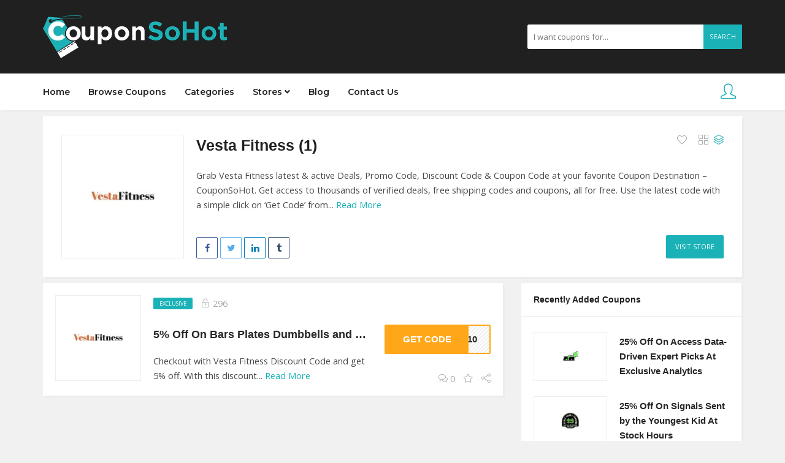

--- FILE ---
content_type: text/html; charset=UTF-8
request_url: https://couponsohot.com/store/vesta-fitness/
body_size: 18640
content:
<!DOCTYPE html>
<html lang="en-US">
<head>
    <meta charset="UTF-8">
    <meta name="viewport" content="width=device-width, initial-scale=1, maximum-scale=1">
	
	<meta name='robots' content='index, follow, max-image-preview:large, max-snippet:-1, max-video-preview:-1' />

	<!-- This site is optimized with the Yoast SEO plugin v23.0 - https://yoast.com/wordpress/plugins/seo/ -->
	<title>5% Off Vesta Fitness Coupon Code, Discount &amp; Promo Code 2026</title>
	<meta name="description" content="Get 5% Off Vesta Fitness Coupon Code, Promo Code &amp; Discount at CouponSoHot 2026.Use Vesta Fitness Discount Code to buy these products and save." />
	<link rel="canonical" href="https://couponsohot.com/store/vesta-fitness/" />
	<meta property="og:locale" content="en_US" />
	<meta property="og:type" content="article" />
	<meta property="og:title" content="5% Off Vesta Fitness Coupon Code, Discount &amp; Promo Code 2026" />
	<meta property="og:description" content="Get 5% Off Vesta Fitness Coupon Code, Promo Code &amp; Discount at CouponSoHot 2026.Use Vesta Fitness Discount Code to buy these products and save." />
	<meta property="og:url" content="https://couponsohot.com/store/vesta-fitness/" />
	<meta property="og:site_name" content="CouponSoHot" />
	<meta name="twitter:card" content="summary_large_image" />
	<script type="application/ld+json" class="yoast-schema-graph">{"@context":"https://schema.org","@graph":[{"@type":"CollectionPage","@id":"https://couponsohot.com/store/vesta-fitness/","url":"https://couponsohot.com/store/vesta-fitness/","name":"5% Off Vesta Fitness Coupon Code, Discount & Promo Code 2026","isPartOf":{"@id":"https://couponsohot.com/#website"},"primaryImageOfPage":{"@id":"https://couponsohot.com/store/vesta-fitness/#primaryimage"},"image":{"@id":"https://couponsohot.com/store/vesta-fitness/#primaryimage"},"thumbnailUrl":"https://couponsohot.com/wp-content/uploads/2021/05/Vesta-Fitness.jpg","description":"Get 5% Off Vesta Fitness Coupon Code, Promo Code & Discount at CouponSoHot 2026.Use Vesta Fitness Discount Code to buy these products and save.","breadcrumb":{"@id":"https://couponsohot.com/store/vesta-fitness/#breadcrumb"},"inLanguage":"en-US"},{"@type":"ImageObject","inLanguage":"en-US","@id":"https://couponsohot.com/store/vesta-fitness/#primaryimage","url":"https://couponsohot.com/wp-content/uploads/2021/05/Vesta-Fitness.jpg","contentUrl":"https://couponsohot.com/wp-content/uploads/2021/05/Vesta-Fitness.jpg","width":200,"height":115,"caption":"vesta-fitness"},{"@type":"BreadcrumbList","@id":"https://couponsohot.com/store/vesta-fitness/#breadcrumb","itemListElement":[{"@type":"ListItem","position":1,"name":"Home","item":"https://couponsohot.com/"},{"@type":"ListItem","position":2,"name":"Vesta Fitness"}]},{"@type":"WebSite","@id":"https://couponsohot.com/#website","url":"https://couponsohot.com/","name":"CouponSoHot","description":"CouponSoHot is your ultimate saving destination! Connect with your favorite brands and maximize your savings on every online purchase.","potentialAction":[{"@type":"SearchAction","target":{"@type":"EntryPoint","urlTemplate":"https://couponsohot.com/?s={search_term_string}"},"query-input":"required name=search_term_string"}],"inLanguage":"en-US"}]}</script>
	<!-- / Yoast SEO plugin. -->


<link rel='dns-prefetch' href='//fonts.googleapis.com' />
		<!-- This site uses the Google Analytics by MonsterInsights plugin v9.6.1 - Using Analytics tracking - https://www.monsterinsights.com/ -->
							<script src="//www.googletagmanager.com/gtag/js?id=G-WXCKJ5Q7XJ"  data-cfasync="false" data-wpfc-render="false" type="text/javascript" async></script>
			<script data-cfasync="false" data-wpfc-render="false" type="text/javascript">
				var mi_version = '9.6.1';
				var mi_track_user = true;
				var mi_no_track_reason = '';
								var MonsterInsightsDefaultLocations = {"page_location":"https:\/\/couponsohot.com\/store\/vesta-fitness\/"};
								if ( typeof MonsterInsightsPrivacyGuardFilter === 'function' ) {
					var MonsterInsightsLocations = (typeof MonsterInsightsExcludeQuery === 'object') ? MonsterInsightsPrivacyGuardFilter( MonsterInsightsExcludeQuery ) : MonsterInsightsPrivacyGuardFilter( MonsterInsightsDefaultLocations );
				} else {
					var MonsterInsightsLocations = (typeof MonsterInsightsExcludeQuery === 'object') ? MonsterInsightsExcludeQuery : MonsterInsightsDefaultLocations;
				}

								var disableStrs = [
										'ga-disable-G-WXCKJ5Q7XJ',
									];

				/* Function to detect opted out users */
				function __gtagTrackerIsOptedOut() {
					for (var index = 0; index < disableStrs.length; index++) {
						if (document.cookie.indexOf(disableStrs[index] + '=true') > -1) {
							return true;
						}
					}

					return false;
				}

				/* Disable tracking if the opt-out cookie exists. */
				if (__gtagTrackerIsOptedOut()) {
					for (var index = 0; index < disableStrs.length; index++) {
						window[disableStrs[index]] = true;
					}
				}

				/* Opt-out function */
				function __gtagTrackerOptout() {
					for (var index = 0; index < disableStrs.length; index++) {
						document.cookie = disableStrs[index] + '=true; expires=Thu, 31 Dec 2099 23:59:59 UTC; path=/';
						window[disableStrs[index]] = true;
					}
				}

				if ('undefined' === typeof gaOptout) {
					function gaOptout() {
						__gtagTrackerOptout();
					}
				}
								window.dataLayer = window.dataLayer || [];

				window.MonsterInsightsDualTracker = {
					helpers: {},
					trackers: {},
				};
				if (mi_track_user) {
					function __gtagDataLayer() {
						dataLayer.push(arguments);
					}

					function __gtagTracker(type, name, parameters) {
						if (!parameters) {
							parameters = {};
						}

						if (parameters.send_to) {
							__gtagDataLayer.apply(null, arguments);
							return;
						}

						if (type === 'event') {
														parameters.send_to = monsterinsights_frontend.v4_id;
							var hookName = name;
							if (typeof parameters['event_category'] !== 'undefined') {
								hookName = parameters['event_category'] + ':' + name;
							}

							if (typeof MonsterInsightsDualTracker.trackers[hookName] !== 'undefined') {
								MonsterInsightsDualTracker.trackers[hookName](parameters);
							} else {
								__gtagDataLayer('event', name, parameters);
							}
							
						} else {
							__gtagDataLayer.apply(null, arguments);
						}
					}

					__gtagTracker('js', new Date());
					__gtagTracker('set', {
						'developer_id.dZGIzZG': true,
											});
					if ( MonsterInsightsLocations.page_location ) {
						__gtagTracker('set', MonsterInsightsLocations);
					}
										__gtagTracker('config', 'G-WXCKJ5Q7XJ', {"forceSSL":"true","link_attribution":"true"} );
															window.gtag = __gtagTracker;										(function () {
						/* https://developers.google.com/analytics/devguides/collection/analyticsjs/ */
						/* ga and __gaTracker compatibility shim. */
						var noopfn = function () {
							return null;
						};
						var newtracker = function () {
							return new Tracker();
						};
						var Tracker = function () {
							return null;
						};
						var p = Tracker.prototype;
						p.get = noopfn;
						p.set = noopfn;
						p.send = function () {
							var args = Array.prototype.slice.call(arguments);
							args.unshift('send');
							__gaTracker.apply(null, args);
						};
						var __gaTracker = function () {
							var len = arguments.length;
							if (len === 0) {
								return;
							}
							var f = arguments[len - 1];
							if (typeof f !== 'object' || f === null || typeof f.hitCallback !== 'function') {
								if ('send' === arguments[0]) {
									var hitConverted, hitObject = false, action;
									if ('event' === arguments[1]) {
										if ('undefined' !== typeof arguments[3]) {
											hitObject = {
												'eventAction': arguments[3],
												'eventCategory': arguments[2],
												'eventLabel': arguments[4],
												'value': arguments[5] ? arguments[5] : 1,
											}
										}
									}
									if ('pageview' === arguments[1]) {
										if ('undefined' !== typeof arguments[2]) {
											hitObject = {
												'eventAction': 'page_view',
												'page_path': arguments[2],
											}
										}
									}
									if (typeof arguments[2] === 'object') {
										hitObject = arguments[2];
									}
									if (typeof arguments[5] === 'object') {
										Object.assign(hitObject, arguments[5]);
									}
									if ('undefined' !== typeof arguments[1].hitType) {
										hitObject = arguments[1];
										if ('pageview' === hitObject.hitType) {
											hitObject.eventAction = 'page_view';
										}
									}
									if (hitObject) {
										action = 'timing' === arguments[1].hitType ? 'timing_complete' : hitObject.eventAction;
										hitConverted = mapArgs(hitObject);
										__gtagTracker('event', action, hitConverted);
									}
								}
								return;
							}

							function mapArgs(args) {
								var arg, hit = {};
								var gaMap = {
									'eventCategory': 'event_category',
									'eventAction': 'event_action',
									'eventLabel': 'event_label',
									'eventValue': 'event_value',
									'nonInteraction': 'non_interaction',
									'timingCategory': 'event_category',
									'timingVar': 'name',
									'timingValue': 'value',
									'timingLabel': 'event_label',
									'page': 'page_path',
									'location': 'page_location',
									'title': 'page_title',
									'referrer' : 'page_referrer',
								};
								for (arg in args) {
																		if (!(!args.hasOwnProperty(arg) || !gaMap.hasOwnProperty(arg))) {
										hit[gaMap[arg]] = args[arg];
									} else {
										hit[arg] = args[arg];
									}
								}
								return hit;
							}

							try {
								f.hitCallback();
							} catch (ex) {
							}
						};
						__gaTracker.create = newtracker;
						__gaTracker.getByName = newtracker;
						__gaTracker.getAll = function () {
							return [];
						};
						__gaTracker.remove = noopfn;
						__gaTracker.loaded = true;
						window['__gaTracker'] = __gaTracker;
					})();
									} else {
										console.log("");
					(function () {
						function __gtagTracker() {
							return null;
						}

						window['__gtagTracker'] = __gtagTracker;
						window['gtag'] = __gtagTracker;
					})();
									}
			</script>
				<!-- / Google Analytics by MonsterInsights -->
		<script type="text/javascript">
/* <![CDATA[ */
window._wpemojiSettings = {"baseUrl":"https:\/\/s.w.org\/images\/core\/emoji\/15.0.3\/72x72\/","ext":".png","svgUrl":"https:\/\/s.w.org\/images\/core\/emoji\/15.0.3\/svg\/","svgExt":".svg","source":{"concatemoji":"https:\/\/couponsohot.com\/wp-includes\/js\/wp-emoji-release.min.js?ver=6.5.5"}};
/*! This file is auto-generated */
!function(i,n){var o,s,e;function c(e){try{var t={supportTests:e,timestamp:(new Date).valueOf()};sessionStorage.setItem(o,JSON.stringify(t))}catch(e){}}function p(e,t,n){e.clearRect(0,0,e.canvas.width,e.canvas.height),e.fillText(t,0,0);var t=new Uint32Array(e.getImageData(0,0,e.canvas.width,e.canvas.height).data),r=(e.clearRect(0,0,e.canvas.width,e.canvas.height),e.fillText(n,0,0),new Uint32Array(e.getImageData(0,0,e.canvas.width,e.canvas.height).data));return t.every(function(e,t){return e===r[t]})}function u(e,t,n){switch(t){case"flag":return n(e,"\ud83c\udff3\ufe0f\u200d\u26a7\ufe0f","\ud83c\udff3\ufe0f\u200b\u26a7\ufe0f")?!1:!n(e,"\ud83c\uddfa\ud83c\uddf3","\ud83c\uddfa\u200b\ud83c\uddf3")&&!n(e,"\ud83c\udff4\udb40\udc67\udb40\udc62\udb40\udc65\udb40\udc6e\udb40\udc67\udb40\udc7f","\ud83c\udff4\u200b\udb40\udc67\u200b\udb40\udc62\u200b\udb40\udc65\u200b\udb40\udc6e\u200b\udb40\udc67\u200b\udb40\udc7f");case"emoji":return!n(e,"\ud83d\udc26\u200d\u2b1b","\ud83d\udc26\u200b\u2b1b")}return!1}function f(e,t,n){var r="undefined"!=typeof WorkerGlobalScope&&self instanceof WorkerGlobalScope?new OffscreenCanvas(300,150):i.createElement("canvas"),a=r.getContext("2d",{willReadFrequently:!0}),o=(a.textBaseline="top",a.font="600 32px Arial",{});return e.forEach(function(e){o[e]=t(a,e,n)}),o}function t(e){var t=i.createElement("script");t.src=e,t.defer=!0,i.head.appendChild(t)}"undefined"!=typeof Promise&&(o="wpEmojiSettingsSupports",s=["flag","emoji"],n.supports={everything:!0,everythingExceptFlag:!0},e=new Promise(function(e){i.addEventListener("DOMContentLoaded",e,{once:!0})}),new Promise(function(t){var n=function(){try{var e=JSON.parse(sessionStorage.getItem(o));if("object"==typeof e&&"number"==typeof e.timestamp&&(new Date).valueOf()<e.timestamp+604800&&"object"==typeof e.supportTests)return e.supportTests}catch(e){}return null}();if(!n){if("undefined"!=typeof Worker&&"undefined"!=typeof OffscreenCanvas&&"undefined"!=typeof URL&&URL.createObjectURL&&"undefined"!=typeof Blob)try{var e="postMessage("+f.toString()+"("+[JSON.stringify(s),u.toString(),p.toString()].join(",")+"));",r=new Blob([e],{type:"text/javascript"}),a=new Worker(URL.createObjectURL(r),{name:"wpTestEmojiSupports"});return void(a.onmessage=function(e){c(n=e.data),a.terminate(),t(n)})}catch(e){}c(n=f(s,u,p))}t(n)}).then(function(e){for(var t in e)n.supports[t]=e[t],n.supports.everything=n.supports.everything&&n.supports[t],"flag"!==t&&(n.supports.everythingExceptFlag=n.supports.everythingExceptFlag&&n.supports[t]);n.supports.everythingExceptFlag=n.supports.everythingExceptFlag&&!n.supports.flag,n.DOMReady=!1,n.readyCallback=function(){n.DOMReady=!0}}).then(function(){return e}).then(function(){var e;n.supports.everything||(n.readyCallback(),(e=n.source||{}).concatemoji?t(e.concatemoji):e.wpemoji&&e.twemoji&&(t(e.twemoji),t(e.wpemoji)))}))}((window,document),window._wpemojiSettings);
/* ]]> */
</script>

<style id='wp-emoji-styles-inline-css' type='text/css'>

	img.wp-smiley, img.emoji {
		display: inline !important;
		border: none !important;
		box-shadow: none !important;
		height: 1em !important;
		width: 1em !important;
		margin: 0 0.07em !important;
		vertical-align: -0.1em !important;
		background: none !important;
		padding: 0 !important;
	}
</style>
<link rel='stylesheet' id='wp-block-library-css' href='https://couponsohot.com/wp-includes/css/dist/block-library/style.min.css?ver=6.5.5' type='text/css' media='all' />
<style id='classic-theme-styles-inline-css' type='text/css'>
/*! This file is auto-generated */
.wp-block-button__link{color:#fff;background-color:#32373c;border-radius:9999px;box-shadow:none;text-decoration:none;padding:calc(.667em + 2px) calc(1.333em + 2px);font-size:1.125em}.wp-block-file__button{background:#32373c;color:#fff;text-decoration:none}
</style>
<style id='global-styles-inline-css' type='text/css'>
body{--wp--preset--color--black: #000000;--wp--preset--color--cyan-bluish-gray: #abb8c3;--wp--preset--color--white: #ffffff;--wp--preset--color--pale-pink: #f78da7;--wp--preset--color--vivid-red: #cf2e2e;--wp--preset--color--luminous-vivid-orange: #ff6900;--wp--preset--color--luminous-vivid-amber: #fcb900;--wp--preset--color--light-green-cyan: #7bdcb5;--wp--preset--color--vivid-green-cyan: #00d084;--wp--preset--color--pale-cyan-blue: #8ed1fc;--wp--preset--color--vivid-cyan-blue: #0693e3;--wp--preset--color--vivid-purple: #9b51e0;--wp--preset--gradient--vivid-cyan-blue-to-vivid-purple: linear-gradient(135deg,rgba(6,147,227,1) 0%,rgb(155,81,224) 100%);--wp--preset--gradient--light-green-cyan-to-vivid-green-cyan: linear-gradient(135deg,rgb(122,220,180) 0%,rgb(0,208,130) 100%);--wp--preset--gradient--luminous-vivid-amber-to-luminous-vivid-orange: linear-gradient(135deg,rgba(252,185,0,1) 0%,rgba(255,105,0,1) 100%);--wp--preset--gradient--luminous-vivid-orange-to-vivid-red: linear-gradient(135deg,rgba(255,105,0,1) 0%,rgb(207,46,46) 100%);--wp--preset--gradient--very-light-gray-to-cyan-bluish-gray: linear-gradient(135deg,rgb(238,238,238) 0%,rgb(169,184,195) 100%);--wp--preset--gradient--cool-to-warm-spectrum: linear-gradient(135deg,rgb(74,234,220) 0%,rgb(151,120,209) 20%,rgb(207,42,186) 40%,rgb(238,44,130) 60%,rgb(251,105,98) 80%,rgb(254,248,76) 100%);--wp--preset--gradient--blush-light-purple: linear-gradient(135deg,rgb(255,206,236) 0%,rgb(152,150,240) 100%);--wp--preset--gradient--blush-bordeaux: linear-gradient(135deg,rgb(254,205,165) 0%,rgb(254,45,45) 50%,rgb(107,0,62) 100%);--wp--preset--gradient--luminous-dusk: linear-gradient(135deg,rgb(255,203,112) 0%,rgb(199,81,192) 50%,rgb(65,88,208) 100%);--wp--preset--gradient--pale-ocean: linear-gradient(135deg,rgb(255,245,203) 0%,rgb(182,227,212) 50%,rgb(51,167,181) 100%);--wp--preset--gradient--electric-grass: linear-gradient(135deg,rgb(202,248,128) 0%,rgb(113,206,126) 100%);--wp--preset--gradient--midnight: linear-gradient(135deg,rgb(2,3,129) 0%,rgb(40,116,252) 100%);--wp--preset--font-size--small: 13px;--wp--preset--font-size--medium: 20px;--wp--preset--font-size--large: 36px;--wp--preset--font-size--x-large: 42px;--wp--preset--spacing--20: 0.44rem;--wp--preset--spacing--30: 0.67rem;--wp--preset--spacing--40: 1rem;--wp--preset--spacing--50: 1.5rem;--wp--preset--spacing--60: 2.25rem;--wp--preset--spacing--70: 3.38rem;--wp--preset--spacing--80: 5.06rem;--wp--preset--shadow--natural: 6px 6px 9px rgba(0, 0, 0, 0.2);--wp--preset--shadow--deep: 12px 12px 50px rgba(0, 0, 0, 0.4);--wp--preset--shadow--sharp: 6px 6px 0px rgba(0, 0, 0, 0.2);--wp--preset--shadow--outlined: 6px 6px 0px -3px rgba(255, 255, 255, 1), 6px 6px rgba(0, 0, 0, 1);--wp--preset--shadow--crisp: 6px 6px 0px rgba(0, 0, 0, 1);}:where(.is-layout-flex){gap: 0.5em;}:where(.is-layout-grid){gap: 0.5em;}body .is-layout-flex{display: flex;}body .is-layout-flex{flex-wrap: wrap;align-items: center;}body .is-layout-flex > *{margin: 0;}body .is-layout-grid{display: grid;}body .is-layout-grid > *{margin: 0;}:where(.wp-block-columns.is-layout-flex){gap: 2em;}:where(.wp-block-columns.is-layout-grid){gap: 2em;}:where(.wp-block-post-template.is-layout-flex){gap: 1.25em;}:where(.wp-block-post-template.is-layout-grid){gap: 1.25em;}.has-black-color{color: var(--wp--preset--color--black) !important;}.has-cyan-bluish-gray-color{color: var(--wp--preset--color--cyan-bluish-gray) !important;}.has-white-color{color: var(--wp--preset--color--white) !important;}.has-pale-pink-color{color: var(--wp--preset--color--pale-pink) !important;}.has-vivid-red-color{color: var(--wp--preset--color--vivid-red) !important;}.has-luminous-vivid-orange-color{color: var(--wp--preset--color--luminous-vivid-orange) !important;}.has-luminous-vivid-amber-color{color: var(--wp--preset--color--luminous-vivid-amber) !important;}.has-light-green-cyan-color{color: var(--wp--preset--color--light-green-cyan) !important;}.has-vivid-green-cyan-color{color: var(--wp--preset--color--vivid-green-cyan) !important;}.has-pale-cyan-blue-color{color: var(--wp--preset--color--pale-cyan-blue) !important;}.has-vivid-cyan-blue-color{color: var(--wp--preset--color--vivid-cyan-blue) !important;}.has-vivid-purple-color{color: var(--wp--preset--color--vivid-purple) !important;}.has-black-background-color{background-color: var(--wp--preset--color--black) !important;}.has-cyan-bluish-gray-background-color{background-color: var(--wp--preset--color--cyan-bluish-gray) !important;}.has-white-background-color{background-color: var(--wp--preset--color--white) !important;}.has-pale-pink-background-color{background-color: var(--wp--preset--color--pale-pink) !important;}.has-vivid-red-background-color{background-color: var(--wp--preset--color--vivid-red) !important;}.has-luminous-vivid-orange-background-color{background-color: var(--wp--preset--color--luminous-vivid-orange) !important;}.has-luminous-vivid-amber-background-color{background-color: var(--wp--preset--color--luminous-vivid-amber) !important;}.has-light-green-cyan-background-color{background-color: var(--wp--preset--color--light-green-cyan) !important;}.has-vivid-green-cyan-background-color{background-color: var(--wp--preset--color--vivid-green-cyan) !important;}.has-pale-cyan-blue-background-color{background-color: var(--wp--preset--color--pale-cyan-blue) !important;}.has-vivid-cyan-blue-background-color{background-color: var(--wp--preset--color--vivid-cyan-blue) !important;}.has-vivid-purple-background-color{background-color: var(--wp--preset--color--vivid-purple) !important;}.has-black-border-color{border-color: var(--wp--preset--color--black) !important;}.has-cyan-bluish-gray-border-color{border-color: var(--wp--preset--color--cyan-bluish-gray) !important;}.has-white-border-color{border-color: var(--wp--preset--color--white) !important;}.has-pale-pink-border-color{border-color: var(--wp--preset--color--pale-pink) !important;}.has-vivid-red-border-color{border-color: var(--wp--preset--color--vivid-red) !important;}.has-luminous-vivid-orange-border-color{border-color: var(--wp--preset--color--luminous-vivid-orange) !important;}.has-luminous-vivid-amber-border-color{border-color: var(--wp--preset--color--luminous-vivid-amber) !important;}.has-light-green-cyan-border-color{border-color: var(--wp--preset--color--light-green-cyan) !important;}.has-vivid-green-cyan-border-color{border-color: var(--wp--preset--color--vivid-green-cyan) !important;}.has-pale-cyan-blue-border-color{border-color: var(--wp--preset--color--pale-cyan-blue) !important;}.has-vivid-cyan-blue-border-color{border-color: var(--wp--preset--color--vivid-cyan-blue) !important;}.has-vivid-purple-border-color{border-color: var(--wp--preset--color--vivid-purple) !important;}.has-vivid-cyan-blue-to-vivid-purple-gradient-background{background: var(--wp--preset--gradient--vivid-cyan-blue-to-vivid-purple) !important;}.has-light-green-cyan-to-vivid-green-cyan-gradient-background{background: var(--wp--preset--gradient--light-green-cyan-to-vivid-green-cyan) !important;}.has-luminous-vivid-amber-to-luminous-vivid-orange-gradient-background{background: var(--wp--preset--gradient--luminous-vivid-amber-to-luminous-vivid-orange) !important;}.has-luminous-vivid-orange-to-vivid-red-gradient-background{background: var(--wp--preset--gradient--luminous-vivid-orange-to-vivid-red) !important;}.has-very-light-gray-to-cyan-bluish-gray-gradient-background{background: var(--wp--preset--gradient--very-light-gray-to-cyan-bluish-gray) !important;}.has-cool-to-warm-spectrum-gradient-background{background: var(--wp--preset--gradient--cool-to-warm-spectrum) !important;}.has-blush-light-purple-gradient-background{background: var(--wp--preset--gradient--blush-light-purple) !important;}.has-blush-bordeaux-gradient-background{background: var(--wp--preset--gradient--blush-bordeaux) !important;}.has-luminous-dusk-gradient-background{background: var(--wp--preset--gradient--luminous-dusk) !important;}.has-pale-ocean-gradient-background{background: var(--wp--preset--gradient--pale-ocean) !important;}.has-electric-grass-gradient-background{background: var(--wp--preset--gradient--electric-grass) !important;}.has-midnight-gradient-background{background: var(--wp--preset--gradient--midnight) !important;}.has-small-font-size{font-size: var(--wp--preset--font-size--small) !important;}.has-medium-font-size{font-size: var(--wp--preset--font-size--medium) !important;}.has-large-font-size{font-size: var(--wp--preset--font-size--large) !important;}.has-x-large-font-size{font-size: var(--wp--preset--font-size--x-large) !important;}
.wp-block-navigation a:where(:not(.wp-element-button)){color: inherit;}
:where(.wp-block-post-template.is-layout-flex){gap: 1.25em;}:where(.wp-block-post-template.is-layout-grid){gap: 1.25em;}
:where(.wp-block-columns.is-layout-flex){gap: 2em;}:where(.wp-block-columns.is-layout-grid){gap: 2em;}
.wp-block-pullquote{font-size: 1.5em;line-height: 1.6;}
</style>
<link rel='stylesheet' id='contact-form-7-css' href='https://couponsohot.com/wp-content/plugins/contact-form-7/includes/css/styles.css?ver=5.9.6' type='text/css' media='all' />
<link rel='stylesheet' id='bootstrap-css' href='https://couponsohot.com/wp-content/themes/couponis/css/bootstrap.min.css?ver=6.5.5' type='text/css' media='all' />
<link rel='stylesheet' id='font-awesome-css' href='https://couponsohot.com/wp-content/themes/couponis/css/font-awesome.min.css?ver=6.5.5' type='text/css' media='all' />
<link rel='stylesheet' id='simple-line-icons-css' href='https://couponsohot.com/wp-content/themes/couponis/css/simple-line-icons.css?ver=6.5.5' type='text/css' media='all' />
<link rel='stylesheet' id='magnific-popup-css' href='https://couponsohot.com/wp-content/themes/couponis/css/magnific-popup.css?ver=6.5.5' type='text/css' media='all' />
<link rel='stylesheet' id='select2-css' href='https://couponsohot.com/wp-content/themes/couponis/css/select2.min.css?ver=6.5.5' type='text/css' media='all' />
<link rel='stylesheet' id='couponis-fonts-css' href='//fonts.googleapis.com/css?family=Open+Sans%3A400%2C700%7CRye%3A600%7CMontserrat%3A600%7CRoboto%3A500%26subset%3Dall&#038;ver=1.0.0' type='text/css' media='all' />
<link rel='stylesheet' id='couponis-style-css' href='https://couponsohot.com/wp-content/themes/couponis/style.css?ver=6.5.5' type='text/css' media='all' />
<style id='couponis-style-inline-css' type='text/css'>

/* BODY */
body[class*=" "]{
	font-family: "Open Sans", sans-serif;
	color: #484848;
	font-weight: 400;
	font-size: 14.5px;
	line-height: 1.7;
}

body .elementor-widget-tabs .elementor-tab-title,
body .elementor-widget-tabs .elementor-tab-title a,
body .elementor-widget-tabs .elementor-tab-title.elementor-active, 
body .elementor-widget-tabs .elementor-tab-title.elementor-active a{
	font-family: "Open Sans", sans-serif;
	font-size: 14.5px;
	line-height: 1.7;
}


a, a:visited{
	color: #272727;
}


a:hover, a:focus, a:active, body .blog-item-title a:hover, .infobox-content a:hover,
.blog-item-meta a:hover,
.leading-icon,
.single-expire,
.navbar-default .navbar-nav .open .dropdown-menu > li > a:hover,
.navbar-default .navbar-nav .open > a, 
.navbar-default .navbar-nav .open > a:hover, 
.navbar-default .navbar-nav .open > a:focus,
.navbar-default .navbar-nav li a:hover,
.navbar-default .navbar-nav li.current_page_ancestor > a,
.navbar-default .navbar-nav li.current_page_ancestor > a:visited,
.navbar-default .navbar-nav li.current_page_item > a,
.navbar-default .navbar-nav li.current_page_item > a:visited,
.navbar-toggle,
.special-action a,
.widget_widget_categories li:hover i,
.footer-subscribe i.icon-envelope,
.copyrights a:hover,
.error404 .icon-compass,
.image-loader,
.categories-list li:hover i,
.categories-carousel-list .owl-item i,
.save-store:hover,
.save-store.added:active,
.save-store.added,
.category-icon,
.coupon-box h4:hover,
.show-hide-more,
.save-coupon.added,
body .kc_tabs_nav > li > a:hover,
body .kc_tabs_nav > .ui-tabs-active,
body .kc_tabs_nav > .ui-tabs-active:hover,
body .kc_tabs_nav > .ui-tabs-active > a,
body .kc_tabs_nav > .ui-tabs-active > a:hover,
.category-block i,
.listing-style.active,
.letter-title h3,
.ui-state-hover, 
.ui-widget-content .ui-state-hover, 
.ui-widget-header .ui-state-hover, 
.ui-state-focus, 
.ui-widget-content .ui-state-focus, 
.ui-widget-header .ui-state-focus,
.ui-state-hover .ui-icon:before, 
.ui-widget-content .ui-state-hover .ui-icon:before, 
.ui-widget-header .ui-state-hover .ui-icon:before, 
.ui-state-focus .ui-icon:before, 
.ui-widget-content .ui-state-focus .ui-icon:before, 
.ui-widget-header .ui-state-focus .ui-icon:before,
.ui-datepicker-next .ui-icon:hover:before
{
	color: #1ab1b7;
}

.widget-title:after,
a.search-type:hover,
a.search-type.type-added,
.widget_widget_stores a:hover,
.stores-carousel-list .owl-item:hover a,
.categories-carousel-list .owl-item:hover a,
.store-logo:hover,
.coupon-image:hover,
.owl-dot.active
{
	border-color: #1ab1b7;
}

.styled-checkbox.active label:after,
.styled-checkbox input:checked + label:after,
.styled-radio.active label:after,
.styled-radio input:checked + label:after,
.form-submit #submit,
.form-submit a,
.tagcloud a, .btn, a.btn,
.blog-item-meta:before,
.main-search a,
.pagination a:hover, 
.pagination > span,
a.visit-store,
.tax-coupon-category .category-icon-wrap,
.nav.nav-tabs > li > a:hover,
.nav.nav-tabs > li.active > a, 
.nav.nav-tabs > li.active > a:hover, 
.nav.nav-tabs > li.active > a:focus,
.nav.nav-tabs > li.active > a:active,
.category-block:hover .white-block,
.ui-state-active, .ui-widget-content .ui-state-active, .ui-widget-header .ui-state-active,
.ui-widget-content.ui-slider-horizontal .ui-state-active,
.ui-datepicker .ui-datepicker-buttonpane button:hover
{
	background-color: #1ab1b7;
	color: #ffffff;
}

.online-sale{
	background-color: #48c78c;
	color: #ffffff;
}

.exclusive{
	background-color: #1ab1b7;
	color: #ffffff;
}

.online-code{
	background-color: #c2c748;
	color: #ffffff;
}

.in-store-code{
	background-color: #5f93ce;
	color: #ffffff;
}

.coupon-code-modal,
.coupon-action-button.header-alike{
	border-color: #FFA619;
}

.code-text,
.code-text-full,
a.coupon-code-modal, a.coupon-code-modal:visited, a.coupon-code-modal:hover, a.coupon-code-modal:focus, a.coupon-code-modal:focus:active,
.similar-badge{
	background-color: #FFA619;
	color: #ffffff;
}

.top-header{
	background-color: #202020;
}

.header-categories a{
	color: #bbbbbb;
}

.header-categories a:hover{
	color: #eeeeee;
}

.main-search input, .main-search input:focus, .main-search input:active, .main-search input:focus:active{
	background: ;
}

.navbar-default .navbar-nav .open .dropdown-menu > li > a,
.navbar-default .navbar-nav li a{
	font-size: 14px;
	font-weight: 600;
	font-family: 'Montserrat', sans-serif;
}

h1, h2, h3, h4, h5, h6{
	color: #202020;
}

h1, h2, h3, h4, h5, h6, .header-alike, .continue-read{
	font-weight: 600;
	font-family: 'Rye', sans-serif;	
}

.continue-read{
	font-weight: 600;
}

h1{
	font-size: 2.3179em;
	line-height: 1.4;
}

h2{
	font-size: 2.0581em;
	line-height: 1.4;
}

h3{
	font-size: 1.618em;
	line-height: 1.4;
}

h4{
	font-size: 1.272em;
	line-height: 1.4;
}

h5{
	font-size: 1em;
	line-height: 1.4;
}

h6{
	font-size: 0.7862em;
	line-height: 1.4;
}

.copyrights a,
.copyrights{
	color: #bbbbbb;
	background: #202020;
}

.copyrights a:hover{
	color: #1ab1b7;
}

main{
margin-top: 10px;
}
body{
background: #f1f1f1
}
.tax-coupon-store .white-block.coupon-box{
margin-bottom: 15px;
}
.taxonomy-header .flex-middle{
max-width: 100%;
}

.white-block{
margin-bottom: 10px;
}

.top-header h2{
margin: 0px;
}
</style>
<link rel='stylesheet' id='kc-general-css' href='https://couponsohot.com/wp-content/plugins/kingcomposer/assets/frontend/css/kingcomposer.min.css?ver=2.9.6' type='text/css' media='all' />
<link rel='stylesheet' id='kc-animate-css' href='https://couponsohot.com/wp-content/plugins/kingcomposer/assets/css/animate.css?ver=2.9.6' type='text/css' media='all' />
<link rel='stylesheet' id='kc-icon-1-css' href='https://couponsohot.com/wp-content/plugins/kingcomposer/assets/css/icons.css?ver=2.9.6' type='text/css' media='all' />
<script type="text/javascript" src="https://couponsohot.com/wp-content/plugins/google-analytics-for-wordpress/assets/js/frontend-gtag.min.js?ver=9.6.1" id="monsterinsights-frontend-script-js" async="async" data-wp-strategy="async"></script>
<script data-cfasync="false" data-wpfc-render="false" type="text/javascript" id='monsterinsights-frontend-script-js-extra'>/* <![CDATA[ */
var monsterinsights_frontend = {"js_events_tracking":"true","download_extensions":"doc,pdf,ppt,zip,xls,docx,pptx,xlsx","inbound_paths":"[]","home_url":"https:\/\/couponsohot.com","hash_tracking":"false","v4_id":"G-WXCKJ5Q7XJ"};/* ]]> */
</script>
<script type="text/javascript" src="https://couponsohot.com/wp-includes/js/jquery/jquery.min.js?ver=3.7.1" id="jquery-core-js"></script>
<script type="text/javascript" src="https://couponsohot.com/wp-includes/js/jquery/jquery-migrate.min.js?ver=3.4.1" id="jquery-migrate-js"></script>
<script type="text/javascript" id="wpso-front-scripts-js-extra">
/* <![CDATA[ */
var wpso = {"ajaxurl":"https:\/\/couponsohot.com\/wp-admin\/admin-ajax.php","nonce":"d21514da82","user_items":[]};
/* ]]> */
</script>
<script type="text/javascript" src="https://couponsohot.com/wp-content/plugins/wp-sort-order/js/front-scripts.js?ver=2026011254" id="wpso-front-scripts-js"></script>
<link rel="https://api.w.org/" href="https://couponsohot.com/wp-json/" /><link rel="alternate" type="application/json" href="https://couponsohot.com/wp-json/wp/v2/coupon-store/5400" /><link rel="EditURI" type="application/rsd+xml" title="RSD" href="https://couponsohot.com/xmlrpc.php?rsd" />
<meta name="generator" content="WordPress 6.5.5" />
<meta name="generator" content="Redux 4.5.7" /><script type="text/javascript">var kc_script_data={ajax_url:"https://couponsohot.com/wp-admin/admin-ajax.php"}</script><link rel="icon" href="https://couponsohot.com/wp-content/uploads/2019/04/cropped-Favicon-3-32x32.png" sizes="32x32" />
<link rel="icon" href="https://couponsohot.com/wp-content/uploads/2019/04/cropped-Favicon-3-192x192.png" sizes="192x192" />
<link rel="apple-touch-icon" href="https://couponsohot.com/wp-content/uploads/2019/04/cropped-Favicon-3-180x180.png" />
<meta name="msapplication-TileImage" content="https://couponsohot.com/wp-content/uploads/2019/04/cropped-Favicon-3-270x270.png" />
</head>
<body class="archive tax-coupon-store term-vesta-fitness term-5400 kc-css-system">


<!-- ==================================================================================================================================
TOP BAR
======================================================================================================================================= -->
<header>
	<div class="top-header">
		<div class="container">
			<div class="flex-wrap flex-always">
				<div class="flex-left">
					<a href="https://couponsohot.com/" class="logo">
					<img width="300" height="70" src="https://couponsohot.com/wp-content/uploads/2019/04/CouponSoHot-2.png" class="attachment-full size-full" alt="couponsohot-logo-2" decoding="async" srcset="https://couponsohot.com/wp-content/uploads/2019/04/CouponSoHot-2.png 300w, https://couponsohot.com/wp-content/uploads/2019/04/CouponSoHot-2-150x35.png 150w" sizes="(max-width: 300px) 100vw, 300px" />					</a>
				</div>
								<div class="flex-right">
					<form class="main-search" method="GET" action="https://couponsohot.com/browse-coupons/">
						<input type="text" name="keyword" class="form-control" placeholder="I want coupons for...">
						<a href="javascript:;" class="submit-form">Search</a>
					</form>
				</div>
							</div>
		</div>
	</div>
	<div class="navigation">
		<div class="container">
			<div class="flex-wrap flex-always">
				<div class="flex-left">
					<a class="navbar-toggle button-white menu" data-toggle="collapse" data-target=".navigation:not(.sticky-nav) .navbar-collapse">
						<i class="icon-menu"></i>
					</a>
					<div class="nav-copy">
						<div class="navbar navbar-default" role="navigation">
							<div class="collapse navbar-collapse">
								<ul class="nav navbar-nav">
									<li id="menu-item-518" class="menu-item menu-item-type-custom menu-item-object-custom menu-item-home menu-item-518"><a title="Home" href="http://couponsohot.com/">Home</a></li>
<li id="menu-item-895" class="menu-item menu-item-type-post_type menu-item-object-page menu-item-895"><a title="Browse Coupons" href="https://couponsohot.com/browse-coupons/">Browse Coupons</a></li>
<li id="menu-item-503" class="menu-item menu-item-type-post_type menu-item-object-page menu-item-503"><a title="Categories" href="https://couponsohot.com/coupon-categories/">Categories</a></li>
<li id="menu-item-502" class="menu-item menu-item-type-post_type menu-item-object-page menu-item-has-children menu-item-502 dropdown"><a title="Stores" href="https://couponsohot.com/stores/" data-toggle="dropdown" class="dropdown-toggle" data-hover="dropdown" aria-haspopup="true">Stores <i class="fa fa-angle-down"></i></a>
<ul role="menu" class=" dropdown-menu">
	<li id="menu-item-836" class="menu-item menu-item-type-post_type menu-item-object-page menu-item-836"><a title="Stores A-Z" href="https://couponsohot.com/stores-a-z/">Stores A-Z</a></li>
</ul>
</li>
<li id="menu-item-3502" class="menu-item menu-item-type-post_type menu-item-object-page menu-item-3502"><a title="Blog" href="https://couponsohot.com/blog/">Blog</a></li>
<li id="menu-item-899" class="menu-item menu-item-type-post_type menu-item-object-page menu-item-899"><a title="Contact Us" href="https://couponsohot.com/contact-us/">Contact Us</a></li>

								</ul>
							</div>
						</div>
					</div>
				</div>
									<div class="flex-right">
						<ul class="list-unstyled list-inline special-action">
							
								<li>
									<a href="#" data-toggle="modal" data-target="#login" title="My Account">
										<span class="icon-user"></span>
									</a>
								</li>						</ul>
					</div>
							</div>
			<div class="nav-paste">
			</div>
		</div>
	</div>
</header>
<main>
	<div class="container">
		<div class="taxonomy-header white-block">
			<div class="white-block-content">
				<div class="store-tax-header-wrap">
					<div class="flex-wrap flex-always">
						<div class="flex-left">
							<a href="https://couponsohot.com/?sout=5400" rel="nofollow" target="_blank">							<div class="store-logo">
								<img width="200" height="115" src="https://couponsohot.com/wp-content/uploads/2021/05/Vesta-Fitness.jpg" class="attachment-full size-full" alt="vesta-fitness" decoding="async" srcset="https://couponsohot.com/wp-content/uploads/2021/05/Vesta-Fitness.jpg 200w, https://couponsohot.com/wp-content/uploads/2021/05/Vesta-Fitness-150x86.jpg 150w" sizes="(max-width: 200px) 100vw, 200px" />							</div>
							</a>						</div>
						<div class="flex-middle">
							<div class="store-info">
								<h1>Vesta Fitness (1) </h1>
								<p><div class="small-description">Grab Vesta Fitness latest &amp; active Deals, Promo Code, Discount Code &amp; Coupon Code at your favorite Coupon Destination – CouponSoHot. Get access to thousands of verified deals, free shipping codes and coupons, all for free. Use the latest code with a simple click on ‘Get Code’ from... <a href="javascript:void(0);" class="read-coupon-more toggle-more">Read More</a></div><div class="full-description hidden"><p style="text-align: justify">Grab <a href="https://vestafitness.com/?ref=0a1exm_kgwu" rel="nofollow">Vesta Fitness</a> latest &amp; active Deals, Promo Code, Discount Code &amp; Coupon Code at your favorite Coupon Destination – CouponSoHot. Get access to thousands of verified deals, free shipping codes and coupons, all for free. Use the latest code with a simple click on ‘Get Code’ from below, to copy the code and paste the code while you checkout from the store – it’s that simple. You can actually trust us when we say our goal is to help you save on every online purchase. So, don’t hesitate to use our discount codes to save and have an amazing shopping experience with Vesta Fitness.</p>

<h4>They Know What You Need: Basic Gym Kits!</h4>
At Vesta Health and fitness, our interest for wellness led us to develop high-grade fundamental fitness center packages. Professional tools, and also detailed collections for all your workout needs. Whether you're residence alone exercising via quarantine or revamping your gym to prep for a brand-new year of fitness lovers. They're right here to guarantee you have a fantastic workout from beginning to end.

Learn more regarding our story, our tools, as well as our mission here!

Our Devices

They've thought of all of the things that make a workout comfortable and progressed from there. Discover devices with sweat-proof finishings, ergonomic deals with, and also life time durability to experience a significant difference in your workouts. Explore our whole collection of basic gym packages for the home and also expert equipment for the fitness center today to change your workout sessions!

Our Brand

Our name is influenced by the Greek Siren of hearth as well as residence, Vesta. They picked her as our name because they made each and every single one of our products to make your home gym comfortable, uplifting, and also encouraging-- the ideal workout area. With our basic fitness center kits, you can personalize your exercise area as well as develop the optimal environment to influence and motivate yourself. <a href="javascript:void(0);" class="read-coupon-more toggle-more">Show Less</a></div></p>							</div>
								<div class="post-share">
		<a href="https://www.facebook.com/sharer/sharer.php?u=https%3A%2F%2Fcouponsohot.com%2Fcoupon%2F5-off-on-bars-plates-dumbbells-and-kettlebells-at-vesta-fitness%2F" class="share facebook" target="_blank" title="Share on Facebook"><i class="fa fa-facebook fa-fw"></i></a>
		<a href="http://twitter.com/intent/tweet?source=CouponSoHot&amp;text=https%3A%2F%2Fcouponsohot.com%2Fcoupon%2F5-off-on-bars-plates-dumbbells-and-kettlebells-at-vesta-fitness%2F" class="share twitter" target="_blank" title="Share on Twitter"><i class="fa fa-twitter fa-fw"></i></a>
		<a href="http://www.linkedin.com/shareArticle?mini=true&amp;url=https%3A%2F%2Fcouponsohot.com%2Fcoupon%2F5-off-on-bars-plates-dumbbells-and-kettlebells-at-vesta-fitness%2F&amp;title=5%25%20Off%20On%20Bars%20Plates%20Dumbbells%20and%20Kettlebells%20At%20Vesta%20Fitness&amp;source=CouponSoHot" class="share linkedin" target="_blank" title="Share on LinkedIn"><i class="fa fa-linkedin fa-fw"></i></a>
		<a href="http://www.tumblr.com/share/link?url=https%3A%2F%2Fcouponsohot.com%2Fcoupon%2F5-off-on-bars-plates-dumbbells-and-kettlebells-at-vesta-fitness%2F&amp;name=5%25%20Off%20On%20Bars%20Plates%20Dumbbells%20and%20Kettlebells%20At%20Vesta%20Fitness" class="share tumblr" target="_blank" title="Share on Tumblr"><i class="fa fa-tumblr fa-fw"></i></a>
	</div>
							</div>
					</div>
					<a href="https://couponsohot.com/?sout=5400" rel="nofollow" class="visit-store" target="_blank">Visit Store</a>					<div class="single-tax-action">
						<a href="#" class="save-store" data-toggle="modal" data-target="#login" data-store_id="5400" title="Add To Favorite">
					<span class="icon-heart"></span>
				</a>							<div class="listing-action">
		<a href="javascript:;" class="listing-style " data-value="grid" title="Grid View"><i class="icon-grid"></i></a>
		<a href="javascript:;" class="listing-style active" data-value="list" title="List View"><i class="icon-layers"></i></a>
	</div>
						</div>
				</div>

				
			</div>
		</div>

		<div class="main-listing">
			<div class="row">
				<div class="col-sm-8">
					<div class="row">
														<div class="col-sm-12">
									<div class="white-block coupon-box coupon-list">

	<div class="share-coupon share-9408">
		<div class="post-share">
		<a href="https://www.facebook.com/sharer/sharer.php?u=https%3A%2F%2Fcouponsohot.com%2Fcoupon%2F5-off-on-bars-plates-dumbbells-and-kettlebells-at-vesta-fitness%2F" class="share facebook" target="_blank" title="Share on Facebook"><i class="fa fa-facebook fa-fw"></i></a>
		<a href="http://twitter.com/intent/tweet?source=CouponSoHot&amp;text=https%3A%2F%2Fcouponsohot.com%2Fcoupon%2F5-off-on-bars-plates-dumbbells-and-kettlebells-at-vesta-fitness%2F" class="share twitter" target="_blank" title="Share on Twitter"><i class="fa fa-twitter fa-fw"></i></a>
		<a href="http://www.linkedin.com/shareArticle?mini=true&amp;url=https%3A%2F%2Fcouponsohot.com%2Fcoupon%2F5-off-on-bars-plates-dumbbells-and-kettlebells-at-vesta-fitness%2F&amp;title=5%25%20Off%20On%20Bars%20Plates%20Dumbbells%20and%20Kettlebells%20At%20Vesta%20Fitness&amp;source=CouponSoHot" class="share linkedin" target="_blank" title="Share on LinkedIn"><i class="fa fa-linkedin fa-fw"></i></a>
		<a href="http://www.tumblr.com/share/link?url=https%3A%2F%2Fcouponsohot.com%2Fcoupon%2F5-off-on-bars-plates-dumbbells-and-kettlebells-at-vesta-fitness%2F&amp;name=5%25%20Off%20On%20Bars%20Plates%20Dumbbells%20and%20Kettlebells%20At%20Vesta%20Fitness" class="share tumblr" target="_blank" title="Share on Tumblr"><i class="fa fa-tumblr fa-fw"></i></a>
	</div>
		<a href="javascript:;" class="toggle-coupon-share" data-target="share-9408"><span class="icon-close"></span></a>
</div>
	<div class="white-block-content">
		<div class="flex-wrap">
			<div class="flex-left">
				<a href="https://couponsohot.com/store/vesta-fitness/" class="coupon-image"><img width="150" height="86" src="https://couponsohot.com/wp-content/uploads/2021/05/Vesta-Fitness-150x86.jpg" class="attachment-couponis-logo size-couponis-logo" alt="vesta-fitness" decoding="async" srcset="https://couponsohot.com/wp-content/uploads/2021/05/Vesta-Fitness-150x86.jpg 150w, https://couponsohot.com/wp-content/uploads/2021/05/Vesta-Fitness.jpg 200w" sizes="(max-width: 150px) 100vw, 150px" /></a>			</div>
			<div class="flex-middle">

				<ul class="list-unstyled list-inline coupon-top-meta">
										<li>
						<span class="badges exclusive">exclusive</span>					</li>
										<li>
						<div class="used">
							<span class="icon-lock-open"></span> 296						</div>
					</li>
				</ul>

				<h4>
		<a href="https://couponsohot.com/coupon/5-off-on-bars-plates-dumbbells-and-kettlebells-at-vesta-fitness/" title="5% Off On Bars Plates Dumbbells and Kettlebells At Vesta Fitness">
		5% Off On Bars Plates Dumbbells and Kettlebells At Vesta Fitness	</a>
</h4>
	<div class="coupon-box-description">
		<div class="coupon-content-excerpt">	
		
Checkout with Vesta Fitness Discount Code  and get 5%  off. With this discount... <a href="https://couponsohot.com/coupon/5-off-on-bars-plates-dumbbells-and-kettlebells-at-vesta-fitness/" class="read-coupon-more">Read More</a>		</div>
	</div>
	
			</div>
			<div class="flex-right">

				
				<a class="coupon-action-button header-alike" href="/store/vesta-fitness/#o-9408" data-affiliate="https://couponsohot.com/?cout=9408" target="_blank" rel="nofollow"><span class="code-text">GET CODE</span><span class="partial-code">&nbsp;CO10</span></a>
				<ul class="list-unstyled list-inline coupon-bottom-meta">
			<li>
			<a href="https://couponsohot.com/coupon/5-off-on-bars-plates-dumbbells-and-kettlebells-at-vesta-fitness/#comments"><span class="icon-bubbles"></span> 0</a>
		</li>
		<li><a href="#" class="save-coupon" data-toggle="modal" data-target="#login" data-post_id="9408" title="Save Coupon">
					<span class="icon-star"></span>
				</a></li>			<li>
			<a href="javascript:;" class="toggle-coupon-share" data-target="share-9408"><span class="icon-share"></span></a>
		</li>
	</ul>
			</div>
		</div>

	</div>

	
</div>								</div>
													</div>
										
				</div>
				<div class="col-sm-4">
					<div class="widget white-block clearfix widget_widget_latest_coupons" ><div class="white-block-content"><div class="widget-title"><h4>Recently Added Coupons</h4></div><div class="widget-content"><ul class="list-unstyled"><li><a href="https://couponsohot.com/store/exclusive-analytics/" class="coupon-image"><img width="200" height="115" src="https://couponsohot.com/wp-content/uploads/2026/01/Exclusive-Analytics.jpg" class="attachment-couponis-grid size-couponis-grid" alt="exclusive-analytics" decoding="async" srcset="https://couponsohot.com/wp-content/uploads/2026/01/Exclusive-Analytics.jpg 200w, https://couponsohot.com/wp-content/uploads/2026/01/Exclusive-Analytics-150x86.jpg 150w" sizes="(max-width: 200px) 100vw, 200px" /></a><a href="https://couponsohot.com/coupon/25-off-on-access-data-driven-expert-picks-at-exclusive-analytics/"class="continue-read">25% Off On Access Data-Driven Expert Picks At Exclusive Analytics</a></li><li><a href="https://couponsohot.com/store/stock-hours/" class="coupon-image"><img width="200" height="115" src="https://couponsohot.com/wp-content/uploads/2026/01/Stock-Hours.jpg" class="attachment-couponis-grid size-couponis-grid" alt="stock-hours" decoding="async" srcset="https://couponsohot.com/wp-content/uploads/2026/01/Stock-Hours.jpg 200w, https://couponsohot.com/wp-content/uploads/2026/01/Stock-Hours-150x86.jpg 150w" sizes="(max-width: 200px) 100vw, 200px" /></a><a href="https://couponsohot.com/coupon/25-off-on-signals-sent-by-the-youngest-kid-at-stock-hours/"class="continue-read">25% Off On Signals Sent by the Youngest Kid At Stock Hours</a></li><li><a href="https://couponsohot.com/store/rt-picks/" class="coupon-image"><img width="200" height="115" src="https://couponsohot.com/wp-content/uploads/2026/01/RT-Picks.jpg" class="attachment-couponis-grid size-couponis-grid" alt="rt-picks" decoding="async" srcset="https://couponsohot.com/wp-content/uploads/2026/01/RT-Picks.jpg 200w, https://couponsohot.com/wp-content/uploads/2026/01/RT-Picks-150x86.jpg 150w" sizes="(max-width: 200px) 100vw, 200px" /></a><a href="https://couponsohot.com/coupon/25-off-on-sports-betting-community-at-rt-picks/"class="continue-read">25% Off On Sports Betting Community At RT Picks</a></li><li><a href="https://couponsohot.com/store/mogul-stock-group/" class="coupon-image"><img width="200" height="115" src="https://couponsohot.com/wp-content/uploads/2026/01/Mogul-Stock-Group.jpg" class="attachment-couponis-grid size-couponis-grid" alt="mogul-stock-group" decoding="async" srcset="https://couponsohot.com/wp-content/uploads/2026/01/Mogul-Stock-Group.jpg 200w, https://couponsohot.com/wp-content/uploads/2026/01/Mogul-Stock-Group-150x86.jpg 150w" sizes="(max-width: 200px) 100vw, 200px" /></a><a href="https://couponsohot.com/coupon/20-off-on-real-time-alerts-amp-trading-at-mogul-stock-group/"class="continue-read">20% Off On Real-time alerts &amp; trading At Mogul Stock group</a></li><li><a href="https://couponsohot.com/store/spy-essentials/" class="coupon-image"><img width="200" height="115" src="https://couponsohot.com/wp-content/uploads/2026/01/Spy-Essentials.jpg" class="attachment-couponis-grid size-couponis-grid" alt="spy-essentials" decoding="async" srcset="https://couponsohot.com/wp-content/uploads/2026/01/Spy-Essentials.jpg 200w, https://couponsohot.com/wp-content/uploads/2026/01/Spy-Essentials-150x86.jpg 150w" sizes="(max-width: 200px) 100vw, 200px" /></a><a href="https://couponsohot.com/coupon/25-off-on-find-winning-products-cheaply-at-spy-essentials/"class="continue-read">25% Off On Find Winning Products Cheaply! At Spy Essentials</a></li><li><a href="https://couponsohot.com/store/big-gains-club/" class="coupon-image"><img width="200" height="115" src="https://couponsohot.com/wp-content/uploads/2024/05/Big-Gains-Club.jpg" class="attachment-couponis-grid size-couponis-grid" alt="big-gains-club" decoding="async" srcset="https://couponsohot.com/wp-content/uploads/2024/05/Big-Gains-Club.jpg 200w, https://couponsohot.com/wp-content/uploads/2024/05/Big-Gains-Club-150x86.jpg 150w" sizes="(max-width: 200px) 100vw, 200px" /></a><a href="https://couponsohot.com/coupon/15-off-on-master-trading-from-az-working-at-big-gains-club/"class="continue-read">15% Off On Master Trading from A–Z working At Big Gains Club</a></li><li><a href="https://couponsohot.com/coupon/20-off-on-1-sports-card-discord-at-hobby-hangouts/" class="coupon-image"></a><a href="https://couponsohot.com/coupon/20-off-on-1-sports-card-discord-at-hobby-hangouts/"class="continue-read">20% Off On 1 Sports Card Discord At Hobby Hangout&#8217;s</a></li><li><a href="https://couponsohot.com/store/media-metas/" class="coupon-image"><img width="200" height="115" src="https://couponsohot.com/wp-content/uploads/2026/01/Media-Metas.jpg" class="attachment-couponis-grid size-couponis-grid" alt="media-metas" decoding="async" srcset="https://couponsohot.com/wp-content/uploads/2026/01/Media-Metas.jpg 200w, https://couponsohot.com/wp-content/uploads/2026/01/Media-Metas-150x86.jpg 150w" sizes="(max-width: 200px) 100vw, 200px" /></a><a href="https://couponsohot.com/coupon/10-off-on-media-metas-free-access-at-media-metas/"class="continue-read">10% Off On Media Metas Free Access At Media Metas</a></li><li><a href="https://couponsohot.com/store/gfnf/" class="coupon-image"><img width="200" height="115" src="https://couponsohot.com/wp-content/uploads/2025/06/GFNF.jpg" class="attachment-couponis-grid size-couponis-grid" alt="gfnf" decoding="async" srcset="https://couponsohot.com/wp-content/uploads/2025/06/GFNF.jpg 200w, https://couponsohot.com/wp-content/uploads/2025/06/GFNF-150x86.jpg 150w" sizes="(max-width: 200px) 100vw, 200px" /></a><a href="https://couponsohot.com/coupon/20-off-on-gfnf-tcg-at-gfnf/"class="continue-read">20% Off On GFNF TCG At Gfnf</a></li><li><a href="https://couponsohot.com/store/frugal-season/" class="coupon-image"><img width="200" height="115" src="https://couponsohot.com/wp-content/uploads/2026/01/Frugal-Season.jpg" class="attachment-couponis-grid size-couponis-grid" alt="frugal-season" decoding="async" srcset="https://couponsohot.com/wp-content/uploads/2026/01/Frugal-Season.jpg 200w, https://couponsohot.com/wp-content/uploads/2026/01/Frugal-Season-150x86.jpg 150w" sizes="(max-width: 200px) 100vw, 200px" /></a><a href="https://couponsohot.com/coupon/20-off-on-yearly-subscription-skip-wl-at-frugal-season/"class="continue-read">20% Off On Yearly Subscription &#8211; SKIP WL At Frugal Season</a></li><li><a href="https://couponsohot.com/store/corrective-skin/" class="coupon-image"><img width="200" height="115" src="https://couponsohot.com/wp-content/uploads/2026/01/Corrective-Skin.jpg" class="attachment-couponis-grid size-couponis-grid" alt="corrective-skin" decoding="async" srcset="https://couponsohot.com/wp-content/uploads/2026/01/Corrective-Skin.jpg 200w, https://couponsohot.com/wp-content/uploads/2026/01/Corrective-Skin-150x86.jpg 150w" sizes="(max-width: 200px) 100vw, 200px" /></a><a href="https://couponsohot.com/coupon/10-off-on-cranberry-cleanser-at-corrective-skin/"class="continue-read">10% Off On CRANBERRY CLEANSER At Corrective Skin</a></li><li><a href="https://couponsohot.com/store/corrective-skin/" class="coupon-image"><img width="200" height="115" src="https://couponsohot.com/wp-content/uploads/2026/01/Corrective-Skin.jpg" class="attachment-couponis-grid size-couponis-grid" alt="corrective-skin" decoding="async" srcset="https://couponsohot.com/wp-content/uploads/2026/01/Corrective-Skin.jpg 200w, https://couponsohot.com/wp-content/uploads/2026/01/Corrective-Skin-150x86.jpg 150w" sizes="(max-width: 200px) 100vw, 200px" /></a><a href="https://couponsohot.com/coupon/15-off-on-egf-healing-cream-at-corrective-skin/"class="continue-read">15% Off On EGF HEALING CREAM At Corrective Skin</a></li><li><a href="https://couponsohot.com/store/selkbag/" class="coupon-image"><img width="200" height="115" src="https://couponsohot.com/wp-content/uploads/2026/01/Selkbag.jpg" class="attachment-couponis-grid size-couponis-grid" alt="selkbag" decoding="async" srcset="https://couponsohot.com/wp-content/uploads/2026/01/Selkbag.jpg 200w, https://couponsohot.com/wp-content/uploads/2026/01/Selkbag-150x86.jpg 150w" sizes="(max-width: 200px) 100vw, 200px" /></a><a href="https://couponsohot.com/coupon/5-off-on-swytch-original-black-midnight-at-selkbag/"class="continue-read">5% Off On SWYTCH Original &#8211; Black Midnight At Selkbag</a></li><li><a href="https://couponsohot.com/store/selkbag/" class="coupon-image"><img width="200" height="115" src="https://couponsohot.com/wp-content/uploads/2026/01/Selkbag.jpg" class="attachment-couponis-grid size-couponis-grid" alt="selkbag" decoding="async" srcset="https://couponsohot.com/wp-content/uploads/2026/01/Selkbag.jpg 200w, https://couponsohot.com/wp-content/uploads/2026/01/Selkbag-150x86.jpg 150w" sizes="(max-width: 200px) 100vw, 200px" /></a><a href="https://couponsohot.com/coupon/10-off-on-swytch-original-sage-flow-at-selkbag/"class="continue-read">10% Off On SWYTCH Original &#8211; Sage Flow At Selkbag</a></li><li><a href="https://couponsohot.com/store/selkbag/" class="coupon-image"><img width="200" height="115" src="https://couponsohot.com/wp-content/uploads/2026/01/Selkbag.jpg" class="attachment-couponis-grid size-couponis-grid" alt="selkbag" decoding="async" srcset="https://couponsohot.com/wp-content/uploads/2026/01/Selkbag.jpg 200w, https://couponsohot.com/wp-content/uploads/2026/01/Selkbag-150x86.jpg 150w" sizes="(max-width: 200px) 100vw, 200px" /></a><a href="https://couponsohot.com/coupon/15-off-on-swytch-original-maipo-burgundy-at-selkbag/"class="continue-read">15% Off On SWYTCH Original &#8211; Maipo Burgundy At Selkbag</a></li><li><a href="https://couponsohot.com/store/fosi-audio/" class="coupon-image"><img width="200" height="115" src="https://couponsohot.com/wp-content/uploads/2026/01/Fosi-Audio.jpg" class="attachment-couponis-grid size-couponis-grid" alt="fosi-audio" decoding="async" srcset="https://couponsohot.com/wp-content/uploads/2026/01/Fosi-Audio.jpg 200w, https://couponsohot.com/wp-content/uploads/2026/01/Fosi-Audio-150x86.jpg 150w" sizes="(max-width: 200px) 100vw, 200px" /></a><a href="https://couponsohot.com/coupon/10-off-on-za3-balanced-stereo-amplifier-at-fosi-audio/"class="continue-read">10% Off On ZA3 Balanced Stereo Amplifier At Fosi Audio</a></li><li><a href="https://couponsohot.com/store/calmerceuticals/" class="coupon-image"><img width="200" height="115" src="https://couponsohot.com/wp-content/uploads/2026/01/Calmerceuticals.jpg" class="attachment-couponis-grid size-couponis-grid" alt="calmerceuticals" decoding="async" srcset="https://couponsohot.com/wp-content/uploads/2026/01/Calmerceuticals.jpg 200w, https://couponsohot.com/wp-content/uploads/2026/01/Calmerceuticals-150x86.jpg 150w" sizes="(max-width: 200px) 100vw, 200px" /></a><a href="https://couponsohot.com/coupon/20-off-on-perimenopause-supplement-at-calmerceuticals/"class="continue-read">20% Off On Perimenopause Supplement At Calmerceuticals</a></li><li><a href="https://couponsohot.com/store/mapetitegourde/" class="coupon-image"><img width="200" height="115" src="https://couponsohot.com/wp-content/uploads/2026/01/MaPetiteGourde.jpg" class="attachment-couponis-grid size-couponis-grid" alt="mapetitegourde" decoding="async" srcset="https://couponsohot.com/wp-content/uploads/2026/01/MaPetiteGourde.jpg 200w, https://couponsohot.com/wp-content/uploads/2026/01/MaPetiteGourde-150x86.jpg 150w" sizes="(max-width: 200px) 100vw, 200px" /></a><a href="https://couponsohot.com/coupon/10-off-on-gourde-2l-isotherme-at-mapetitegourde/"class="continue-read">10% Off On Gourde 2L Isotherme At Mapetitegourde</a></li><li><a href="https://couponsohot.com/store/alkaline-world/" class="coupon-image"><img width="200" height="115" src="https://couponsohot.com/wp-content/uploads/2026/01/Alkaline-World.jpg" class="attachment-couponis-grid size-couponis-grid" alt="alkaline-world" decoding="async" srcset="https://couponsohot.com/wp-content/uploads/2026/01/Alkaline-World.jpg 200w, https://couponsohot.com/wp-content/uploads/2026/01/Alkaline-World-150x86.jpg 150w" sizes="(max-width: 200px) 100vw, 200px" /></a><a href="https://couponsohot.com/coupon/5-off-on-don-tolman-golden-releaf-large-at-alkaline-world/"class="continue-read">5% Off On Don Tolman Golden ReLeaf Large At Alkaline World</a></li><li><a href="https://couponsohot.com/store/hypehairplug/" class="coupon-image"><img width="200" height="115" src="https://couponsohot.com/wp-content/uploads/2026/01/HypeHairPlug.jpg" class="attachment-couponis-grid size-couponis-grid" alt="hypehairplug" decoding="async" srcset="https://couponsohot.com/wp-content/uploads/2026/01/HypeHairPlug.jpg 200w, https://couponsohot.com/wp-content/uploads/2026/01/HypeHairPlug-150x86.jpg 150w" sizes="(max-width: 200px) 100vw, 200px" /></a><a href="https://couponsohot.com/coupon/10-off-on-raw-vietnamese-bone-straight-wig-at-hypehairplug/"class="continue-read">10% Off On Raw Vietnamese Bone Straight Wig At hypehairplug</a></li></ul></div></div></div>				</div>
			</div>
		</div>
	</div>
</main>

<a href="javascript:;" class="to_top btn">
	<span class="fa fa-angle-up"></span>
</a>


<div class="copyrights">
		<div class="container ">
		<div class="flex-wrap flex-always">
			<div class="flex-left">
				Copyright © 2025 Couponsohot.com - All Rights Reserved. FTC Disclosure - We may earn some commissions from partnered merchants if you click on links on our site. Merchant logos and trademarks are owned by respective companies and CouponSoHot doesn't neccesarily have any association with the stores.			</div>

			
							<div class="flex-right">
					<ul class="list-unstyled list-inline">
						<li id="menu-item-566" class="menu-item menu-item-type-post_type menu-item-object-page menu-item-566"><a title="About Us" href="https://couponsohot.com/about-us/">About Us</a></li>
<li id="menu-item-528" class="menu-item menu-item-type-post_type menu-item-object-page menu-item-privacy-policy menu-item-528"><a title="Privacy Policy" href="https://couponsohot.com/privacy-policy/">Privacy Policy</a></li>
<li id="menu-item-529" class="menu-item menu-item-type-post_type menu-item-object-page menu-item-529"><a title="Affiliate Disclosure" href="https://couponsohot.com/affiliate-disclosure/">Affiliate Disclosure</a></li>
<li id="menu-item-530" class="menu-item menu-item-type-post_type menu-item-object-page menu-item-530"><a title="Terms Of Service" href="https://couponsohot.com/terms-of-service/">Terms Of Service</a></li>
<li id="menu-item-1031" class="menu-item menu-item-type-custom menu-item-object-custom menu-item-1031"><a title="Sitemap" href="http://couponsohot.com/sitemap_index.xml">Sitemap</a></li>
					</ul>
				</div>
					</div>
	</div>
</div>



<div class="modal fade in" id="showCode" tabindex="-1" role="dialog">
	<div class="modal-dialog">
		<div class="modal-content coupon_modal_content">

		</div>
	</div>
</div>

<div class="modal fade in" id="login" tabindex="-1" role="dialog">
	<div class="modal-dialog">
		<div class="modal-content">
			<div class="modal-header">
				<h4>Login To Your Account</h4>
				<button type="button" class="close" data-dismiss="modal" aria-hidden="true">&times;</button>
			</div>
			<div class="modal-body">
				<form class="ajax-form needs-captcha">
					<div class="row">
						<div class="col-sm-6">
							<div class="form-group">
								<label for="l_username">Username *</label>
								<input type="text" name="l_username" id="l_username" class="form-control" />
							</div>
						</div>
						<div class="col-sm-6">
							<div class="form-group">
								<label for="l_password">Password *</label>
								<input type="password" name="l_password" id="l_password" class="form-control" />
							</div>
						</div>
					</div>
					<div class="form-group">
						<div class="styled-checkbox">
							<input type="checkbox" name="l_remember" id="l_remember" />
							<label for="l_remember">Remember Me</label>
						</div>
					</div>

					<div class="ajax-form-result"></div>
					<a href="javascript:;" class="btn submit-ajax-form">Login</a>

					<div class="row">
						<div class="col-sm-6">
							<a href="#" class="small-action" data-toggle="modal" data-target="#register" data-dismiss="modal">Not A Member?</a>
						</div>
						<div class="col-sm-6 text-right">
							<a href="#" class="small-action" data-toggle="modal" data-target="#lost-password" data-dismiss="modal">Lost Password?</a>
						</div>
					</div>

					<input type="hidden" name="action" value="login">

				</form>

				
			</div>
		</div>
	</div>
</div>

<div class="modal fade in" id="register" tabindex="-1" role="dialog">
	<div class="modal-dialog">
		<div class="modal-content">
			<div class="modal-header">
				<h4>Register Your Account</h4>
				<button type="button" class="close" data-dismiss="modal" aria-hidden="true">&times;</button>
			</div>
			<div class="modal-body">
				<form class="ajax-form needs-captcha">
					<div class="row">
						<div class="col-sm-6">
							<div class="form-group">
								<label for="r_username">Username *</label>
								<input type="text" name="r_username" id="r_username" class="form-control" />
							</div>
						</div>
						<div class="col-sm-6">
							<div class="form-group">
								<label for="r_email">Email *</label>
								<input type="text" name="r_email" id="r_email" class="form-control" />
							</div>
						</div>
					</div>
					<div class="row">
						<div class="col-sm-6">
							<div class="form-group">
								<label for="r_password">Password *</label>
								<input type="password" name="r_password" id="r_password" class="form-control" />
							</div>
						</div>
						<div class="col-sm-6">
							<div class="form-group">
								<label for="r_password_confirm">Confirm Password *</label>
								<input type="password" name="r_password_confirm" id="r_password_confirm" class="form-control" />
							</div>
						</div>
					</div>

										<div class="form-group has-feedback">
											</div>							

					<div class="ajax-form-result"></div>
					<a href="javascript:;" class="btn submit-ajax-form">Register</a>

					<div class="row">
						<div class="col-sm-6">
							<a href="#" class="small-action" data-toggle="modal" data-target="#login" data-dismiss="modal">Already A Member?</a>
						</div>
						<div class="col-sm-6 text-right">
							<a href="#" class="small-action" data-toggle="modal" data-target="#lost-password" data-dismiss="modal">Lost Password?</a>
						</div>
					</div>			

					<input type="hidden" name="action" value="register">

				</form>

				
			</div>
		</div>
	</div>
</div>

<div class="modal fade in" id="lost-password" tabindex="-1" role="dialog">
	<div class="modal-dialog">
		<div class="modal-content">
			<div class="modal-header">
				<h4>Recover Your Account</h4>
				<button type="button" class="close" data-dismiss="modal" aria-hidden="true">&times;</button>
			</div>
			<div class="modal-body">
				<form class="ajax-form needs-captcha">

					<div class="form-group">
						<label for="l_email">Email *</label>
						<input type="text" name="l_email" id="l_email" class="form-control" />
					</div>

					<div class="ajax-form-result"></div>
					<a href="javascript:;" class="btn submit-ajax-form">Recover</a>

					<div class="row">
						<div class="col-sm-6">
							<a href="#" class="small-action" data-toggle="modal" data-target="#login" data-dismiss="modal">Already A Member?</a>
						</div>
						<div class="col-sm-6 text-right">
							<a href="#" class="small-action" data-toggle="modal" data-target="#register" data-dismiss="modal">Not A Member?</a>
						</div>
					</div>

					<input type="hidden" name="action" value="lost">

				</form>
			</div>
		</div>
	</div>
</div>

<script type="text/javascript" src="https://couponsohot.com/wp-content/plugins/contact-form-7/includes/swv/js/index.js?ver=5.9.6" id="swv-js"></script>
<script type="text/javascript" id="contact-form-7-js-extra">
/* <![CDATA[ */
var wpcf7 = {"api":{"root":"https:\/\/couponsohot.com\/wp-json\/","namespace":"contact-form-7\/v1"},"cached":"1"};
/* ]]> */
</script>
<script type="text/javascript" src="https://couponsohot.com/wp-content/plugins/contact-form-7/includes/js/index.js?ver=5.9.6" id="contact-form-7-js"></script>
<script type="text/javascript" src="https://couponsohot.com/wp-content/themes/couponis/js/select2.min.js?ver=6.5.5" id="select2-js"></script>
<script type="text/javascript" src="https://couponsohot.com/wp-content/themes/couponis/js/bootstrap.min.js?ver=6.5.5" id="bootstrap-js"></script>
<script type="text/javascript" src="https://couponsohot.com/wp-content/themes/couponis/js/jquery.magnific-popup.min.js?ver=6.5.5" id="magnific-popup-js"></script>
<script type="text/javascript" src="https://couponsohot.com/wp-content/themes/couponis/js/js.cookie.js?ver=6.5.5" id="cookie-js"></script>
<script type="text/javascript" src="https://couponsohot.com/wp-content/themes/couponis/js/couponis-sc.js?ver=6.5.5" id="couponis-sc-js"></script>
<script type="text/javascript" id="couponis-custom-js-extra">
/* <![CDATA[ */
var couponis_overall_data = {"url":"https:\/\/couponsohot.com\/wp-content\/themes\/couponis","markers_max_zoom":"","marker_icon":"","ajaxurl":"https:\/\/couponsohot.com\/wp-admin\/admin-ajax.php","enable_sticky":"yes","locale_done":"Done","locale_now":"Now","tns_please_enter":"Please enter","tns_chars":"or more characters","tns_no_results":"No results found","tns_searching":"Searching..."};
var couponis_sc = {"facebook":"https:\/\/couponsohot.com\/index.php?couponis-connect=facebook","twitter":"https:\/\/couponsohot.com\/index.php?couponis-connect=twitter","google":"https:\/\/couponsohot.com\/index.php?couponis-connect=google"};
/* ]]> */
</script>
<script type="text/javascript" src="https://couponsohot.com/wp-content/themes/couponis/js/custom.js?ver=6.5.5" id="couponis-custom-js"></script>
<script type="text/javascript" src="https://couponsohot.com/wp-content/plugins/kingcomposer/assets/frontend/js/kingcomposer.min.js?ver=2.9.6" id="kc-front-scripts-js"></script>
</body>
</html>

<!-- Page cached by LiteSpeed Cache 7.6.2 on 2026-01-24 18:24:31 -->